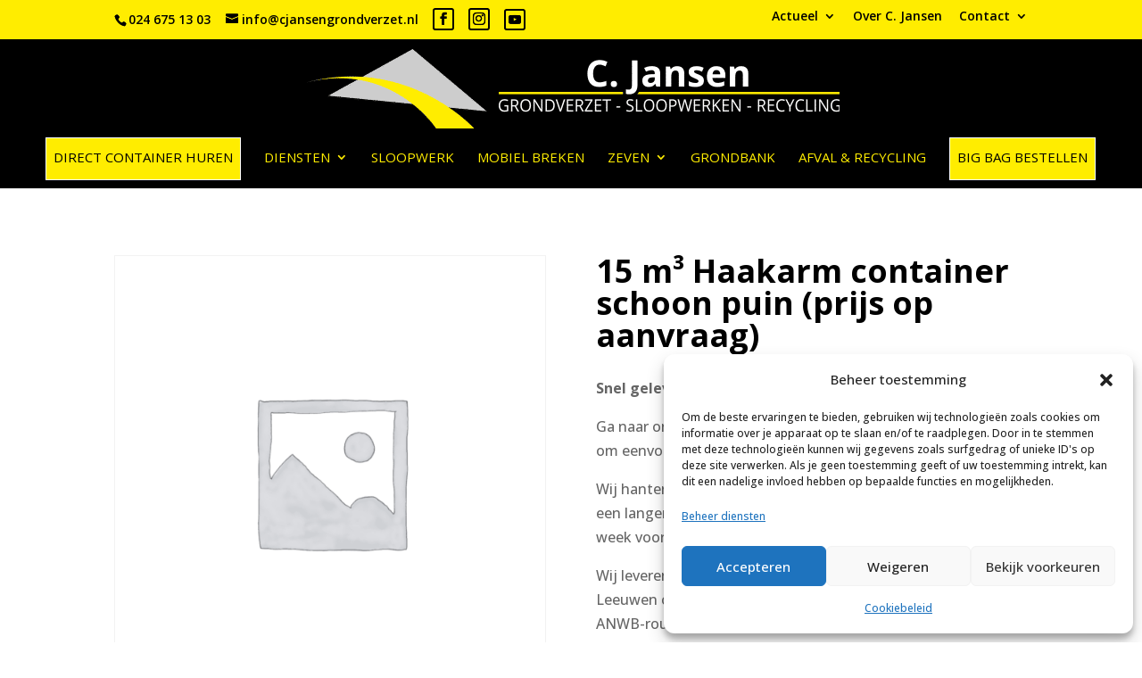

--- FILE ---
content_type: text/html; charset=utf-8
request_url: https://www.google.com/recaptcha/api2/anchor?ar=1&k=6Lf38I0aAAAAAA2ztgQsDMHOXn0Nnk1fnSUtt_D-&co=aHR0cHM6Ly93d3cuY2phbnNlbmdyb25kdmVyemV0Lm5sOjQ0Mw..&hl=en&v=PoyoqOPhxBO7pBk68S4YbpHZ&size=invisible&anchor-ms=20000&execute-ms=30000&cb=pxi52ni5bfnl
body_size: 48674
content:
<!DOCTYPE HTML><html dir="ltr" lang="en"><head><meta http-equiv="Content-Type" content="text/html; charset=UTF-8">
<meta http-equiv="X-UA-Compatible" content="IE=edge">
<title>reCAPTCHA</title>
<style type="text/css">
/* cyrillic-ext */
@font-face {
  font-family: 'Roboto';
  font-style: normal;
  font-weight: 400;
  font-stretch: 100%;
  src: url(//fonts.gstatic.com/s/roboto/v48/KFO7CnqEu92Fr1ME7kSn66aGLdTylUAMa3GUBHMdazTgWw.woff2) format('woff2');
  unicode-range: U+0460-052F, U+1C80-1C8A, U+20B4, U+2DE0-2DFF, U+A640-A69F, U+FE2E-FE2F;
}
/* cyrillic */
@font-face {
  font-family: 'Roboto';
  font-style: normal;
  font-weight: 400;
  font-stretch: 100%;
  src: url(//fonts.gstatic.com/s/roboto/v48/KFO7CnqEu92Fr1ME7kSn66aGLdTylUAMa3iUBHMdazTgWw.woff2) format('woff2');
  unicode-range: U+0301, U+0400-045F, U+0490-0491, U+04B0-04B1, U+2116;
}
/* greek-ext */
@font-face {
  font-family: 'Roboto';
  font-style: normal;
  font-weight: 400;
  font-stretch: 100%;
  src: url(//fonts.gstatic.com/s/roboto/v48/KFO7CnqEu92Fr1ME7kSn66aGLdTylUAMa3CUBHMdazTgWw.woff2) format('woff2');
  unicode-range: U+1F00-1FFF;
}
/* greek */
@font-face {
  font-family: 'Roboto';
  font-style: normal;
  font-weight: 400;
  font-stretch: 100%;
  src: url(//fonts.gstatic.com/s/roboto/v48/KFO7CnqEu92Fr1ME7kSn66aGLdTylUAMa3-UBHMdazTgWw.woff2) format('woff2');
  unicode-range: U+0370-0377, U+037A-037F, U+0384-038A, U+038C, U+038E-03A1, U+03A3-03FF;
}
/* math */
@font-face {
  font-family: 'Roboto';
  font-style: normal;
  font-weight: 400;
  font-stretch: 100%;
  src: url(//fonts.gstatic.com/s/roboto/v48/KFO7CnqEu92Fr1ME7kSn66aGLdTylUAMawCUBHMdazTgWw.woff2) format('woff2');
  unicode-range: U+0302-0303, U+0305, U+0307-0308, U+0310, U+0312, U+0315, U+031A, U+0326-0327, U+032C, U+032F-0330, U+0332-0333, U+0338, U+033A, U+0346, U+034D, U+0391-03A1, U+03A3-03A9, U+03B1-03C9, U+03D1, U+03D5-03D6, U+03F0-03F1, U+03F4-03F5, U+2016-2017, U+2034-2038, U+203C, U+2040, U+2043, U+2047, U+2050, U+2057, U+205F, U+2070-2071, U+2074-208E, U+2090-209C, U+20D0-20DC, U+20E1, U+20E5-20EF, U+2100-2112, U+2114-2115, U+2117-2121, U+2123-214F, U+2190, U+2192, U+2194-21AE, U+21B0-21E5, U+21F1-21F2, U+21F4-2211, U+2213-2214, U+2216-22FF, U+2308-230B, U+2310, U+2319, U+231C-2321, U+2336-237A, U+237C, U+2395, U+239B-23B7, U+23D0, U+23DC-23E1, U+2474-2475, U+25AF, U+25B3, U+25B7, U+25BD, U+25C1, U+25CA, U+25CC, U+25FB, U+266D-266F, U+27C0-27FF, U+2900-2AFF, U+2B0E-2B11, U+2B30-2B4C, U+2BFE, U+3030, U+FF5B, U+FF5D, U+1D400-1D7FF, U+1EE00-1EEFF;
}
/* symbols */
@font-face {
  font-family: 'Roboto';
  font-style: normal;
  font-weight: 400;
  font-stretch: 100%;
  src: url(//fonts.gstatic.com/s/roboto/v48/KFO7CnqEu92Fr1ME7kSn66aGLdTylUAMaxKUBHMdazTgWw.woff2) format('woff2');
  unicode-range: U+0001-000C, U+000E-001F, U+007F-009F, U+20DD-20E0, U+20E2-20E4, U+2150-218F, U+2190, U+2192, U+2194-2199, U+21AF, U+21E6-21F0, U+21F3, U+2218-2219, U+2299, U+22C4-22C6, U+2300-243F, U+2440-244A, U+2460-24FF, U+25A0-27BF, U+2800-28FF, U+2921-2922, U+2981, U+29BF, U+29EB, U+2B00-2BFF, U+4DC0-4DFF, U+FFF9-FFFB, U+10140-1018E, U+10190-1019C, U+101A0, U+101D0-101FD, U+102E0-102FB, U+10E60-10E7E, U+1D2C0-1D2D3, U+1D2E0-1D37F, U+1F000-1F0FF, U+1F100-1F1AD, U+1F1E6-1F1FF, U+1F30D-1F30F, U+1F315, U+1F31C, U+1F31E, U+1F320-1F32C, U+1F336, U+1F378, U+1F37D, U+1F382, U+1F393-1F39F, U+1F3A7-1F3A8, U+1F3AC-1F3AF, U+1F3C2, U+1F3C4-1F3C6, U+1F3CA-1F3CE, U+1F3D4-1F3E0, U+1F3ED, U+1F3F1-1F3F3, U+1F3F5-1F3F7, U+1F408, U+1F415, U+1F41F, U+1F426, U+1F43F, U+1F441-1F442, U+1F444, U+1F446-1F449, U+1F44C-1F44E, U+1F453, U+1F46A, U+1F47D, U+1F4A3, U+1F4B0, U+1F4B3, U+1F4B9, U+1F4BB, U+1F4BF, U+1F4C8-1F4CB, U+1F4D6, U+1F4DA, U+1F4DF, U+1F4E3-1F4E6, U+1F4EA-1F4ED, U+1F4F7, U+1F4F9-1F4FB, U+1F4FD-1F4FE, U+1F503, U+1F507-1F50B, U+1F50D, U+1F512-1F513, U+1F53E-1F54A, U+1F54F-1F5FA, U+1F610, U+1F650-1F67F, U+1F687, U+1F68D, U+1F691, U+1F694, U+1F698, U+1F6AD, U+1F6B2, U+1F6B9-1F6BA, U+1F6BC, U+1F6C6-1F6CF, U+1F6D3-1F6D7, U+1F6E0-1F6EA, U+1F6F0-1F6F3, U+1F6F7-1F6FC, U+1F700-1F7FF, U+1F800-1F80B, U+1F810-1F847, U+1F850-1F859, U+1F860-1F887, U+1F890-1F8AD, U+1F8B0-1F8BB, U+1F8C0-1F8C1, U+1F900-1F90B, U+1F93B, U+1F946, U+1F984, U+1F996, U+1F9E9, U+1FA00-1FA6F, U+1FA70-1FA7C, U+1FA80-1FA89, U+1FA8F-1FAC6, U+1FACE-1FADC, U+1FADF-1FAE9, U+1FAF0-1FAF8, U+1FB00-1FBFF;
}
/* vietnamese */
@font-face {
  font-family: 'Roboto';
  font-style: normal;
  font-weight: 400;
  font-stretch: 100%;
  src: url(//fonts.gstatic.com/s/roboto/v48/KFO7CnqEu92Fr1ME7kSn66aGLdTylUAMa3OUBHMdazTgWw.woff2) format('woff2');
  unicode-range: U+0102-0103, U+0110-0111, U+0128-0129, U+0168-0169, U+01A0-01A1, U+01AF-01B0, U+0300-0301, U+0303-0304, U+0308-0309, U+0323, U+0329, U+1EA0-1EF9, U+20AB;
}
/* latin-ext */
@font-face {
  font-family: 'Roboto';
  font-style: normal;
  font-weight: 400;
  font-stretch: 100%;
  src: url(//fonts.gstatic.com/s/roboto/v48/KFO7CnqEu92Fr1ME7kSn66aGLdTylUAMa3KUBHMdazTgWw.woff2) format('woff2');
  unicode-range: U+0100-02BA, U+02BD-02C5, U+02C7-02CC, U+02CE-02D7, U+02DD-02FF, U+0304, U+0308, U+0329, U+1D00-1DBF, U+1E00-1E9F, U+1EF2-1EFF, U+2020, U+20A0-20AB, U+20AD-20C0, U+2113, U+2C60-2C7F, U+A720-A7FF;
}
/* latin */
@font-face {
  font-family: 'Roboto';
  font-style: normal;
  font-weight: 400;
  font-stretch: 100%;
  src: url(//fonts.gstatic.com/s/roboto/v48/KFO7CnqEu92Fr1ME7kSn66aGLdTylUAMa3yUBHMdazQ.woff2) format('woff2');
  unicode-range: U+0000-00FF, U+0131, U+0152-0153, U+02BB-02BC, U+02C6, U+02DA, U+02DC, U+0304, U+0308, U+0329, U+2000-206F, U+20AC, U+2122, U+2191, U+2193, U+2212, U+2215, U+FEFF, U+FFFD;
}
/* cyrillic-ext */
@font-face {
  font-family: 'Roboto';
  font-style: normal;
  font-weight: 500;
  font-stretch: 100%;
  src: url(//fonts.gstatic.com/s/roboto/v48/KFO7CnqEu92Fr1ME7kSn66aGLdTylUAMa3GUBHMdazTgWw.woff2) format('woff2');
  unicode-range: U+0460-052F, U+1C80-1C8A, U+20B4, U+2DE0-2DFF, U+A640-A69F, U+FE2E-FE2F;
}
/* cyrillic */
@font-face {
  font-family: 'Roboto';
  font-style: normal;
  font-weight: 500;
  font-stretch: 100%;
  src: url(//fonts.gstatic.com/s/roboto/v48/KFO7CnqEu92Fr1ME7kSn66aGLdTylUAMa3iUBHMdazTgWw.woff2) format('woff2');
  unicode-range: U+0301, U+0400-045F, U+0490-0491, U+04B0-04B1, U+2116;
}
/* greek-ext */
@font-face {
  font-family: 'Roboto';
  font-style: normal;
  font-weight: 500;
  font-stretch: 100%;
  src: url(//fonts.gstatic.com/s/roboto/v48/KFO7CnqEu92Fr1ME7kSn66aGLdTylUAMa3CUBHMdazTgWw.woff2) format('woff2');
  unicode-range: U+1F00-1FFF;
}
/* greek */
@font-face {
  font-family: 'Roboto';
  font-style: normal;
  font-weight: 500;
  font-stretch: 100%;
  src: url(//fonts.gstatic.com/s/roboto/v48/KFO7CnqEu92Fr1ME7kSn66aGLdTylUAMa3-UBHMdazTgWw.woff2) format('woff2');
  unicode-range: U+0370-0377, U+037A-037F, U+0384-038A, U+038C, U+038E-03A1, U+03A3-03FF;
}
/* math */
@font-face {
  font-family: 'Roboto';
  font-style: normal;
  font-weight: 500;
  font-stretch: 100%;
  src: url(//fonts.gstatic.com/s/roboto/v48/KFO7CnqEu92Fr1ME7kSn66aGLdTylUAMawCUBHMdazTgWw.woff2) format('woff2');
  unicode-range: U+0302-0303, U+0305, U+0307-0308, U+0310, U+0312, U+0315, U+031A, U+0326-0327, U+032C, U+032F-0330, U+0332-0333, U+0338, U+033A, U+0346, U+034D, U+0391-03A1, U+03A3-03A9, U+03B1-03C9, U+03D1, U+03D5-03D6, U+03F0-03F1, U+03F4-03F5, U+2016-2017, U+2034-2038, U+203C, U+2040, U+2043, U+2047, U+2050, U+2057, U+205F, U+2070-2071, U+2074-208E, U+2090-209C, U+20D0-20DC, U+20E1, U+20E5-20EF, U+2100-2112, U+2114-2115, U+2117-2121, U+2123-214F, U+2190, U+2192, U+2194-21AE, U+21B0-21E5, U+21F1-21F2, U+21F4-2211, U+2213-2214, U+2216-22FF, U+2308-230B, U+2310, U+2319, U+231C-2321, U+2336-237A, U+237C, U+2395, U+239B-23B7, U+23D0, U+23DC-23E1, U+2474-2475, U+25AF, U+25B3, U+25B7, U+25BD, U+25C1, U+25CA, U+25CC, U+25FB, U+266D-266F, U+27C0-27FF, U+2900-2AFF, U+2B0E-2B11, U+2B30-2B4C, U+2BFE, U+3030, U+FF5B, U+FF5D, U+1D400-1D7FF, U+1EE00-1EEFF;
}
/* symbols */
@font-face {
  font-family: 'Roboto';
  font-style: normal;
  font-weight: 500;
  font-stretch: 100%;
  src: url(//fonts.gstatic.com/s/roboto/v48/KFO7CnqEu92Fr1ME7kSn66aGLdTylUAMaxKUBHMdazTgWw.woff2) format('woff2');
  unicode-range: U+0001-000C, U+000E-001F, U+007F-009F, U+20DD-20E0, U+20E2-20E4, U+2150-218F, U+2190, U+2192, U+2194-2199, U+21AF, U+21E6-21F0, U+21F3, U+2218-2219, U+2299, U+22C4-22C6, U+2300-243F, U+2440-244A, U+2460-24FF, U+25A0-27BF, U+2800-28FF, U+2921-2922, U+2981, U+29BF, U+29EB, U+2B00-2BFF, U+4DC0-4DFF, U+FFF9-FFFB, U+10140-1018E, U+10190-1019C, U+101A0, U+101D0-101FD, U+102E0-102FB, U+10E60-10E7E, U+1D2C0-1D2D3, U+1D2E0-1D37F, U+1F000-1F0FF, U+1F100-1F1AD, U+1F1E6-1F1FF, U+1F30D-1F30F, U+1F315, U+1F31C, U+1F31E, U+1F320-1F32C, U+1F336, U+1F378, U+1F37D, U+1F382, U+1F393-1F39F, U+1F3A7-1F3A8, U+1F3AC-1F3AF, U+1F3C2, U+1F3C4-1F3C6, U+1F3CA-1F3CE, U+1F3D4-1F3E0, U+1F3ED, U+1F3F1-1F3F3, U+1F3F5-1F3F7, U+1F408, U+1F415, U+1F41F, U+1F426, U+1F43F, U+1F441-1F442, U+1F444, U+1F446-1F449, U+1F44C-1F44E, U+1F453, U+1F46A, U+1F47D, U+1F4A3, U+1F4B0, U+1F4B3, U+1F4B9, U+1F4BB, U+1F4BF, U+1F4C8-1F4CB, U+1F4D6, U+1F4DA, U+1F4DF, U+1F4E3-1F4E6, U+1F4EA-1F4ED, U+1F4F7, U+1F4F9-1F4FB, U+1F4FD-1F4FE, U+1F503, U+1F507-1F50B, U+1F50D, U+1F512-1F513, U+1F53E-1F54A, U+1F54F-1F5FA, U+1F610, U+1F650-1F67F, U+1F687, U+1F68D, U+1F691, U+1F694, U+1F698, U+1F6AD, U+1F6B2, U+1F6B9-1F6BA, U+1F6BC, U+1F6C6-1F6CF, U+1F6D3-1F6D7, U+1F6E0-1F6EA, U+1F6F0-1F6F3, U+1F6F7-1F6FC, U+1F700-1F7FF, U+1F800-1F80B, U+1F810-1F847, U+1F850-1F859, U+1F860-1F887, U+1F890-1F8AD, U+1F8B0-1F8BB, U+1F8C0-1F8C1, U+1F900-1F90B, U+1F93B, U+1F946, U+1F984, U+1F996, U+1F9E9, U+1FA00-1FA6F, U+1FA70-1FA7C, U+1FA80-1FA89, U+1FA8F-1FAC6, U+1FACE-1FADC, U+1FADF-1FAE9, U+1FAF0-1FAF8, U+1FB00-1FBFF;
}
/* vietnamese */
@font-face {
  font-family: 'Roboto';
  font-style: normal;
  font-weight: 500;
  font-stretch: 100%;
  src: url(//fonts.gstatic.com/s/roboto/v48/KFO7CnqEu92Fr1ME7kSn66aGLdTylUAMa3OUBHMdazTgWw.woff2) format('woff2');
  unicode-range: U+0102-0103, U+0110-0111, U+0128-0129, U+0168-0169, U+01A0-01A1, U+01AF-01B0, U+0300-0301, U+0303-0304, U+0308-0309, U+0323, U+0329, U+1EA0-1EF9, U+20AB;
}
/* latin-ext */
@font-face {
  font-family: 'Roboto';
  font-style: normal;
  font-weight: 500;
  font-stretch: 100%;
  src: url(//fonts.gstatic.com/s/roboto/v48/KFO7CnqEu92Fr1ME7kSn66aGLdTylUAMa3KUBHMdazTgWw.woff2) format('woff2');
  unicode-range: U+0100-02BA, U+02BD-02C5, U+02C7-02CC, U+02CE-02D7, U+02DD-02FF, U+0304, U+0308, U+0329, U+1D00-1DBF, U+1E00-1E9F, U+1EF2-1EFF, U+2020, U+20A0-20AB, U+20AD-20C0, U+2113, U+2C60-2C7F, U+A720-A7FF;
}
/* latin */
@font-face {
  font-family: 'Roboto';
  font-style: normal;
  font-weight: 500;
  font-stretch: 100%;
  src: url(//fonts.gstatic.com/s/roboto/v48/KFO7CnqEu92Fr1ME7kSn66aGLdTylUAMa3yUBHMdazQ.woff2) format('woff2');
  unicode-range: U+0000-00FF, U+0131, U+0152-0153, U+02BB-02BC, U+02C6, U+02DA, U+02DC, U+0304, U+0308, U+0329, U+2000-206F, U+20AC, U+2122, U+2191, U+2193, U+2212, U+2215, U+FEFF, U+FFFD;
}
/* cyrillic-ext */
@font-face {
  font-family: 'Roboto';
  font-style: normal;
  font-weight: 900;
  font-stretch: 100%;
  src: url(//fonts.gstatic.com/s/roboto/v48/KFO7CnqEu92Fr1ME7kSn66aGLdTylUAMa3GUBHMdazTgWw.woff2) format('woff2');
  unicode-range: U+0460-052F, U+1C80-1C8A, U+20B4, U+2DE0-2DFF, U+A640-A69F, U+FE2E-FE2F;
}
/* cyrillic */
@font-face {
  font-family: 'Roboto';
  font-style: normal;
  font-weight: 900;
  font-stretch: 100%;
  src: url(//fonts.gstatic.com/s/roboto/v48/KFO7CnqEu92Fr1ME7kSn66aGLdTylUAMa3iUBHMdazTgWw.woff2) format('woff2');
  unicode-range: U+0301, U+0400-045F, U+0490-0491, U+04B0-04B1, U+2116;
}
/* greek-ext */
@font-face {
  font-family: 'Roboto';
  font-style: normal;
  font-weight: 900;
  font-stretch: 100%;
  src: url(//fonts.gstatic.com/s/roboto/v48/KFO7CnqEu92Fr1ME7kSn66aGLdTylUAMa3CUBHMdazTgWw.woff2) format('woff2');
  unicode-range: U+1F00-1FFF;
}
/* greek */
@font-face {
  font-family: 'Roboto';
  font-style: normal;
  font-weight: 900;
  font-stretch: 100%;
  src: url(//fonts.gstatic.com/s/roboto/v48/KFO7CnqEu92Fr1ME7kSn66aGLdTylUAMa3-UBHMdazTgWw.woff2) format('woff2');
  unicode-range: U+0370-0377, U+037A-037F, U+0384-038A, U+038C, U+038E-03A1, U+03A3-03FF;
}
/* math */
@font-face {
  font-family: 'Roboto';
  font-style: normal;
  font-weight: 900;
  font-stretch: 100%;
  src: url(//fonts.gstatic.com/s/roboto/v48/KFO7CnqEu92Fr1ME7kSn66aGLdTylUAMawCUBHMdazTgWw.woff2) format('woff2');
  unicode-range: U+0302-0303, U+0305, U+0307-0308, U+0310, U+0312, U+0315, U+031A, U+0326-0327, U+032C, U+032F-0330, U+0332-0333, U+0338, U+033A, U+0346, U+034D, U+0391-03A1, U+03A3-03A9, U+03B1-03C9, U+03D1, U+03D5-03D6, U+03F0-03F1, U+03F4-03F5, U+2016-2017, U+2034-2038, U+203C, U+2040, U+2043, U+2047, U+2050, U+2057, U+205F, U+2070-2071, U+2074-208E, U+2090-209C, U+20D0-20DC, U+20E1, U+20E5-20EF, U+2100-2112, U+2114-2115, U+2117-2121, U+2123-214F, U+2190, U+2192, U+2194-21AE, U+21B0-21E5, U+21F1-21F2, U+21F4-2211, U+2213-2214, U+2216-22FF, U+2308-230B, U+2310, U+2319, U+231C-2321, U+2336-237A, U+237C, U+2395, U+239B-23B7, U+23D0, U+23DC-23E1, U+2474-2475, U+25AF, U+25B3, U+25B7, U+25BD, U+25C1, U+25CA, U+25CC, U+25FB, U+266D-266F, U+27C0-27FF, U+2900-2AFF, U+2B0E-2B11, U+2B30-2B4C, U+2BFE, U+3030, U+FF5B, U+FF5D, U+1D400-1D7FF, U+1EE00-1EEFF;
}
/* symbols */
@font-face {
  font-family: 'Roboto';
  font-style: normal;
  font-weight: 900;
  font-stretch: 100%;
  src: url(//fonts.gstatic.com/s/roboto/v48/KFO7CnqEu92Fr1ME7kSn66aGLdTylUAMaxKUBHMdazTgWw.woff2) format('woff2');
  unicode-range: U+0001-000C, U+000E-001F, U+007F-009F, U+20DD-20E0, U+20E2-20E4, U+2150-218F, U+2190, U+2192, U+2194-2199, U+21AF, U+21E6-21F0, U+21F3, U+2218-2219, U+2299, U+22C4-22C6, U+2300-243F, U+2440-244A, U+2460-24FF, U+25A0-27BF, U+2800-28FF, U+2921-2922, U+2981, U+29BF, U+29EB, U+2B00-2BFF, U+4DC0-4DFF, U+FFF9-FFFB, U+10140-1018E, U+10190-1019C, U+101A0, U+101D0-101FD, U+102E0-102FB, U+10E60-10E7E, U+1D2C0-1D2D3, U+1D2E0-1D37F, U+1F000-1F0FF, U+1F100-1F1AD, U+1F1E6-1F1FF, U+1F30D-1F30F, U+1F315, U+1F31C, U+1F31E, U+1F320-1F32C, U+1F336, U+1F378, U+1F37D, U+1F382, U+1F393-1F39F, U+1F3A7-1F3A8, U+1F3AC-1F3AF, U+1F3C2, U+1F3C4-1F3C6, U+1F3CA-1F3CE, U+1F3D4-1F3E0, U+1F3ED, U+1F3F1-1F3F3, U+1F3F5-1F3F7, U+1F408, U+1F415, U+1F41F, U+1F426, U+1F43F, U+1F441-1F442, U+1F444, U+1F446-1F449, U+1F44C-1F44E, U+1F453, U+1F46A, U+1F47D, U+1F4A3, U+1F4B0, U+1F4B3, U+1F4B9, U+1F4BB, U+1F4BF, U+1F4C8-1F4CB, U+1F4D6, U+1F4DA, U+1F4DF, U+1F4E3-1F4E6, U+1F4EA-1F4ED, U+1F4F7, U+1F4F9-1F4FB, U+1F4FD-1F4FE, U+1F503, U+1F507-1F50B, U+1F50D, U+1F512-1F513, U+1F53E-1F54A, U+1F54F-1F5FA, U+1F610, U+1F650-1F67F, U+1F687, U+1F68D, U+1F691, U+1F694, U+1F698, U+1F6AD, U+1F6B2, U+1F6B9-1F6BA, U+1F6BC, U+1F6C6-1F6CF, U+1F6D3-1F6D7, U+1F6E0-1F6EA, U+1F6F0-1F6F3, U+1F6F7-1F6FC, U+1F700-1F7FF, U+1F800-1F80B, U+1F810-1F847, U+1F850-1F859, U+1F860-1F887, U+1F890-1F8AD, U+1F8B0-1F8BB, U+1F8C0-1F8C1, U+1F900-1F90B, U+1F93B, U+1F946, U+1F984, U+1F996, U+1F9E9, U+1FA00-1FA6F, U+1FA70-1FA7C, U+1FA80-1FA89, U+1FA8F-1FAC6, U+1FACE-1FADC, U+1FADF-1FAE9, U+1FAF0-1FAF8, U+1FB00-1FBFF;
}
/* vietnamese */
@font-face {
  font-family: 'Roboto';
  font-style: normal;
  font-weight: 900;
  font-stretch: 100%;
  src: url(//fonts.gstatic.com/s/roboto/v48/KFO7CnqEu92Fr1ME7kSn66aGLdTylUAMa3OUBHMdazTgWw.woff2) format('woff2');
  unicode-range: U+0102-0103, U+0110-0111, U+0128-0129, U+0168-0169, U+01A0-01A1, U+01AF-01B0, U+0300-0301, U+0303-0304, U+0308-0309, U+0323, U+0329, U+1EA0-1EF9, U+20AB;
}
/* latin-ext */
@font-face {
  font-family: 'Roboto';
  font-style: normal;
  font-weight: 900;
  font-stretch: 100%;
  src: url(//fonts.gstatic.com/s/roboto/v48/KFO7CnqEu92Fr1ME7kSn66aGLdTylUAMa3KUBHMdazTgWw.woff2) format('woff2');
  unicode-range: U+0100-02BA, U+02BD-02C5, U+02C7-02CC, U+02CE-02D7, U+02DD-02FF, U+0304, U+0308, U+0329, U+1D00-1DBF, U+1E00-1E9F, U+1EF2-1EFF, U+2020, U+20A0-20AB, U+20AD-20C0, U+2113, U+2C60-2C7F, U+A720-A7FF;
}
/* latin */
@font-face {
  font-family: 'Roboto';
  font-style: normal;
  font-weight: 900;
  font-stretch: 100%;
  src: url(//fonts.gstatic.com/s/roboto/v48/KFO7CnqEu92Fr1ME7kSn66aGLdTylUAMa3yUBHMdazQ.woff2) format('woff2');
  unicode-range: U+0000-00FF, U+0131, U+0152-0153, U+02BB-02BC, U+02C6, U+02DA, U+02DC, U+0304, U+0308, U+0329, U+2000-206F, U+20AC, U+2122, U+2191, U+2193, U+2212, U+2215, U+FEFF, U+FFFD;
}

</style>
<link rel="stylesheet" type="text/css" href="https://www.gstatic.com/recaptcha/releases/PoyoqOPhxBO7pBk68S4YbpHZ/styles__ltr.css">
<script nonce="24ttwF2p7q6nTRJtUokXWA" type="text/javascript">window['__recaptcha_api'] = 'https://www.google.com/recaptcha/api2/';</script>
<script type="text/javascript" src="https://www.gstatic.com/recaptcha/releases/PoyoqOPhxBO7pBk68S4YbpHZ/recaptcha__en.js" nonce="24ttwF2p7q6nTRJtUokXWA">
      
    </script></head>
<body><div id="rc-anchor-alert" class="rc-anchor-alert"></div>
<input type="hidden" id="recaptcha-token" value="[base64]">
<script type="text/javascript" nonce="24ttwF2p7q6nTRJtUokXWA">
      recaptcha.anchor.Main.init("[\x22ainput\x22,[\x22bgdata\x22,\x22\x22,\[base64]/[base64]/[base64]/KE4oMTI0LHYsdi5HKSxMWihsLHYpKTpOKDEyNCx2LGwpLFYpLHYpLFQpKSxGKDE3MSx2KX0scjc9ZnVuY3Rpb24obCl7cmV0dXJuIGx9LEM9ZnVuY3Rpb24obCxWLHYpe04odixsLFYpLFZbYWtdPTI3OTZ9LG49ZnVuY3Rpb24obCxWKXtWLlg9KChWLlg/[base64]/[base64]/[base64]/[base64]/[base64]/[base64]/[base64]/[base64]/[base64]/[base64]/[base64]\\u003d\x22,\[base64]\x22,\x22w4c9wpYqw6Rnw7IIwrDDssOFw7vCosOcFsKrw7dPw5fCthEQb8OzJMK1w6LDpMKbwq3DgsKFVcKjw67CrxZcwqNvwqRTZh/DuFzDhBVTaC0Gw6xfJ8O3OMK8w6lGL8KPL8ObXj4Nw77Ck8Kvw4fDgHDDmA/[base64]/DmCfDo3kpw6bDjMK6w4/DhMKRw77CuSAyw5UvaMK/[base64]/DtERHw5hpwrfCqmNkwrvCskTDusK3w45Hw43DusOWwr0ScMOiK8OlwoDDncKZwrVlbFQqw5h9w4/CtirCrRQVTQoaKnzCisKZS8K1wpd/[base64]/Dv8OuwqzCjsOfwrTCl8KcwpTDrSYswqzCk33Ct8KSwpcWSTXDgMOKwpDCpcK7wrJOwrPDtRwiQHjDiC7Cnk4uT27DvCoywqfCuwI1DcO7D0NLZsKPwrfDssOew6LDiVEvT8KFG8KoM8Omw50xIcK7AMKnwqrDn0TCt8OcwrVywofCpTMNFnTCusOrwpl0K10/w5Rdw4k7QsKxw6DCgWotw4YGPjLDnsK+w7xDw43DgsKXZsKhWyZMLjtwc8Ouwp/Ch8KUUQBsw5Elw47DoMOdw6szw7jDlhx5w6TCnwDCrnTCn8KjwqEgwpHCucOfwpouw77Du8Kcw57DiMOyYMObCkDDn2IRwo/Co8KOwoFawrbDrcO0w7wmTTHDrcOKw6UGwp9IwrzChFxiw48iwrzDr1t9woJSG2TCm8OOw5YSGW8lwpXCpsOCC14KOsKvw64Zw7FcahZ1QMO3woU/InhiSxkbwr5DbsO6w455wrMRw6XCmcKow45FDMK/UWjDgsOPw5XCvMKmw7J+IcOpdcOAw4LCsjFXL8K2wq3DrsK7wrgqwrTDtxlJYMK/dWQOFsKcw5ocQ8Kxc8OcKHHCl0p+GMKYWhvDqsKqFXLCk8KHw6XDusKhPMOlwqXClmnCm8OSw57DogTDrmPCpsKLFcOIw7EJfSNiwpQ+JjMhw7/[base64]/DlMKKLynCvi0IdsOCS8OkN8OTw6ZgWBbCpcOxwqfDg8Ouwr3DiMK/w6MDS8KRwrvDkcOtJTrCu8KIecOCw6xnwoDCisKNwqpJDMO/W8KswrsPwrTCusKhZWLDpMKuw7fDo39FwrBCccOrwqIyRGnDmsOJRWRKwpfCh34xw6nDo2jCtErDkz7CiXpWw6XCv8OfwqLDq8O0w7gMB8OrO8OIbcKuSH/CpsKWdHlrwqzChlQ4wrxAAwUtY1Qsw7rDk8OkwqfDtMKowrZtw5UOPywxwp1GRBzClcOMw7DDqcKewr3DkCrDqwUKw5zCuMOMLcKQYUrDnRDDhAvCh8KlQ0QtdnHCjHHCtsKtw4pnRntUw4LCmmcqclXDsmTDgzNUTjzChMO5c8OHak1CwqZkSsKvw50LQVlqR8Ouw5/CnMKTDAJhw6TDo8KMElERZ8K/[base64]/Cgy90IcKOacObGDPDi3fClcKfwoHDjcK1wpTDlsOOO1xpwpxCZxxFRcOhVwbClcOXRMKGdMKpw4bCpFTDvw4cwrJaw7ofwqrDt3kfCMOqwq7CkF1Zw5tXEsKawprCvcOiw4ZLFMKWGyRpwoPDicKKQsK/XsKvF8KMwr8Zw47DlUQmw74yLEopw6/Dn8KtwpzCvkJjccKew47DhcK7RsOhQMOIfxRmw7oPw7rCjMKhw5TCtMOoLMOqwrcZwqISZ8Omwp3Dm31YP8OFGsOnwrtYJ07Dg2vDn1/[base64]/[base64]/Ds8Olwp3ClTLDh8Kqw5JvL8KoPsKcYcK+TGPDgsOJTxESKAgBwpNCwrfDn8OMwrIfw4PDjkYkw7LCj8OowobDj8O8w6DCp8K1I8KgGsK2VU8ASsKbH8OCFsK+w5l/[base64]/DiHzDvsKMw6XDg8KPY8OQPCHCjsK5wpzDshLCgMOWHR/Do8KmWHdlw7QYw7fClGbDkW/[base64]/Dk8KjT8KDAsKewrPDthrCkiAwekA/w7PDtMOHDlHCvMKiMR/[base64]/CkysVw7TDnn4Dw711fsKpCcKgEFwWwpZ2ZMO/w6nCn8KJDsOXIsKLwq5pb2rDkMK8OcKHQsKEJXIwwqRfw6gBYsO7wpnDqMOGwrp9NMKzQBgnw40xw6XChC3DssKww5EMwpnCt8KbNcOsXMKxVS0KwqhGLS3DjMKnKWB0w5LCo8KgV8OqLDLCqCrCoyA5QMKbVsKjbcOQEMOJfsKfPsO6w7TCgQLDi1HDmcKUP1/[base64]/w7Y9JsKafcO+w5dLD8KSwrLCiMOrWi/Dq0LDu0JvwqMoZA97LBrDriLCgcOdLRpnwpU8wpJrw7XDi8Kgw7FZW8K1w7Qsw6cAwonDo0zDoyjDosOrw6DDj3DDncOPw5TCvnDCq8OHb8OlORzCvGnClknDsMOkEnZ9wojDqcOMw6BtVi18w5DDvT3DmcOaYhjCqcKFw53CmsKLw6jCmcO+wr4FwobCk0TCnBDCkl/DqcKmbz/DpMKYLMKsYMO/H1dEw5DCuVrDmwEhw7jCkMOewrFVMsKECy9sHsKQw5Y2wrXCusONHcKFWTh/wpnDmUjDnHlnIhnDgsOmwpFyw61zwrHCnVXCqMOUZsOAwo4GM8O1IMKbw77Dt00WOsOBZ1/CqkvDjRIoEsOww4zCr3l3ecODwqpWM8KBSTTCnsKoBMKFdsO6Gx7CqMOUL8OCPm5TV2vDmsONHMKZwoorDmh1w647c8KPw5rDhsOJHcKowq54SV/[base64]/Ctm/CoMKiDC/CpFvDucOxBVvCrsKeaRjCgsOKXFwEw7fClGPCu8O6RsKGZzPCosKNw4fDksKxwofDnHhDbF5yTcK1Gn1QwqdvUsOawpN9C11/w4nChQUTYxxTw7zDnMObSMO/w41iw5luw7kVwqPDgzRJOToRBi9oREfCocOtSQ9cPk7DgF3DjAbChMOYYH9gFxMvZcKZw5zDsmJVZRYIw5XDpMOmGcO2w7wpZ8OkInpNFkvCvsKGJy3ClxdeSMOiw5fCq8KrDMKqCcOKIyHDp8OBwpXDtC/Dr3hBd8Kmw6HDmcOTw6MXwpk4wobCpUvDrmsuJsO6w5rClcOXA0lmLcKTwrtVwqLCqgjCg8KrHhoKwpA3w6p5c8KbERs8UcK5W8Olw4XDhhU1woMHwobCnl9Ew58Dw6LDv8KrWMKCw7fDpAdJw4dkHzgGw5HDh8K+wrzDjMK/fQvDhmXCu8OcfyIlb0zDo8Kif8OeVSw3IRQVSk7DpMOyRWQxVQkrw6LDjn/DpMOQwoQbw7nCgnolwpU+wpJ1U1bCssOJNcOYwpnDgMKMecOoe8O6EDY7DC1pUwFfwqvDpVjCr3cFACPDgsO7IU/Du8KoYknCslwRSMKxEivDscKIwqrDkVkQe8OLdsOjwp41wrrCr8OYUw4+wqTCmMO2woAFUQ7Cm8KAw49lw6DCoMOLfcOlDjxawovDpsO3w6NYw4XClE3Duk8RecKtw7cPPmF5B8OJWMKNwrrDkMObwr7DvcKJw5dGw5/ChcOeB8KHLMOlbgDCiMOJwrhewpUxwp4BbRPCvRHChAR1M8OgTm7Dm8KCNcOEcC3CtsKeB8O/HAfDqMKmX13CrxHDq8K/G8KUO2zDgsKERn1NUUxjesOmHysYw4ZhQcKrw4Z8w5HCulADwq7CrMKgwoTDs8KWO8OcczgWIQ0NWRfDvMOHGUZLAMKZeljCosK8w6/DpnY9w6/Cj8OoZBMDw6I4EMOPJsKhR27CgMK8w7BoSHrDicOQNcOgw5MlwonDhRbCvi3DszBWw7M/wpnDi8K2wrAJM1HDtMOhwozDtDBow7nDgsKvWMObw5DDtBrCkcOEw4/CnsOmwoDDr8KFw6jDj1vDv8OiwrxfZj4Qwp3CucOIw7fDriwgKgrCpXphdcKwNsKgw7TDmsKswopFwooRFMOCJXDCsR/DmwPCp8KBFcK1w6dfKcK6SsOwwrbDrMOBFMOqGMKbw6bCshkFHsOlMG/CpnnCrErDm2V3w7YtDgnCosKSwp7CvsKWHMOWW8Knb8OXPcKjOEIEw4BHXhE8wp7CvsKSJX/Dl8O5AMO7woF1wqMNZsO/wo7DjsKBfsOHBijDvsKFIzQQeV3Dvwwyw54YwrfDscKhYMKNNMKywp1PwpkaCkx9HiPDicOYwrDDocKNQnBFJcOzMjcWwoNWHGouEcOuH8OSZA/DtRvCoCo7wrvCgljClgnCozBew79/VwMZCcOncsKvDDJcJhxeHcOFwpnDlzLDhsKTw4DDjC/CjMK6wohtJHjCp8KaJ8KlbnMrw5d7wpDChcKFwovCjMOqw71RD8O3w5p5M8OAH0B/VkDDtGzCtBrCtMKgwo7CrsOiwr/CoQEaEMKtRhXCssKuwpZfAkXDhXHDllvDtsK0wonCtMOzw6hoDUfCtBPCpkJkB8O9wqHDrzLCh2bCtENdHMOywq8pKCNVHMK3woIZw73CoMOSw7hRwrnDkHo+wovCiinCkMKtwpt9ZUvCgyzDhHjCoB/[base64]/WEvCkEDDlH48wq8gTTVUwrc6esOoJ3rCtlPDl8Omw6x4wqY4w6XCvSnDj8KqwqdDwqJWwrJjwqwuWgjCt8KNwqQxJcKRT8K/[base64]/JkHDg3VPwp3DgcKPUMOiwqvCtcOww6nDjB0Tw7PCkj4JwqNbwqhRwozCgsObN0LDhQ5kBQ0laH1lLcOEwrMBDsOswrBOwrXDusKPMMO/wplREy8gw6ZhYkpFw6wZaMOSCQNuw6bDqcOlw6gCcMK7OMOlw7vDkMOewppVwrLClcK8CcKNwrTDgWHCnjMzOMOBLkfDp3vCm0gnQG/[base64]/DoGzDn8KvLGfClMOjFgLDqMKaWxM8wppBw7kNwpnClnDDvMO+w44pe8OJCMKMYcK6asOIb8OsTcKQEMKDwosbwr02woFDwoNaW8OKTnjCvsONeiJgW0EgG8KTaMKEGsKJwr9TQHDCmG/CqXvDs8Olw4ZnayrDo8K+wr/CvMORw4jCtMOTw7cjb8KTJTIbwpbCiMKxRArCsnpwasK3emTDm8KTwpRHMMK/wq9Nw5rDm8ORPQgyw5rCkcKBP0gZw7bDiAjDoE/DtsKZJMKzMyU9woXDvzzDjGbDsmJow5wOL8OEwq/ChyIfwqxMwrQFfcO7wqIDFwnDmh/DsMOlwqNUEMOOw499w68+wqxow7lMwrcew6rCu8KsIXPCvUd/w7EWwr/DkF7Dkg1Kw7xcwrhew5sqwqbDjxktd8KcQ8O0w6/[base64]/ChltNMw3DisKYwqE5wp3Dsm/DpMOtwqnDvsKuwqUqw7vCvcKxbSbCjQB/DTrDlz9xw4t5GnHDux3Cj8KbSRzDgsKowqQYCyB1CcO4NcKTw5/DvcKCwqjDvGkETwjCrMOEOMKLwox9OGXDmMKRwp3DhTMJXy7DjsOPVMKTwrPDj3JlwrFCw53CjsO/bcKvw7HCg27Dijknw6/CmzcSwozChsKCwr/Cg8OpX8KAwqbDmRfDsnzCkjJpw43Dj2/DosKpQX4kT8Kjw4fDvgY6CCnDmMOhCcKdwqDDmhrDtcOlLMO5LGJTQ8OSWcOke3MyQMOyP8KRwpnDmMOYworDuigYw6RZw5LDvcOQKMK0aMKHHcOlJMOqYcK9w4XDvXvChEzDqX5ofcKMw5vChMO3wqfDpcKnQcO/wpnDnVF/cizCoQnDnBFnAMKJwpzDnXPDql4QT8OzwrlHwpFmGAnCtko7b8KcwprCmcOOw51FMcKxIMKnw65Yw5ckwofDoMKrwr8gQGfCkcKowp8OwrYQG8K+YcK1w5nDpycdQcO4A8Kiw47DjsO6cAF1w57DownDpzLCox5lHm4HHgLDisOvGBIuwoDCrkfCoF/[base64]/[base64]/ClQLCjcK/QcOrYsK3IF3CvkQjMcKow63CoMOhwotMw7HCsMKzJcOKYk5iBcKTGit0T3nCnsKAwoZwwrnDuCDDhsKDYcKZw7ocQsK9w77Cj8KeGQTDl0HCjsK/bsOOw5TCowfCpyoDAcOSMMKWwpnDrDbCgMKXwpvChcKmwoUMWSvCmcOGL2wqb8KCwpIdw6U0woLCulgZwr0lwp3CglQ2VmYZAHjDnsK2ccKhWC8Mw7FbfMOFwpIHd8KgwqNow5/DjH0nSsKFD1d5OcOaMzPCjijCucOcaAzDkjckwq51YTIaw5DDuw7CsnBiEFMNw67Dnygbwqh9wpVgw4tmJ8Okw47Dr2HDkMOXw57DocOaw7NnPcOFwpkZw70kw4UuIMOCGcOEwr/[base64]/w4PCvnXCgE0pPEbCiMKGPFjDtgtZQ2rClDIcwrU5G8O/fU3ConRdwr4tw7LCnjTDicOaw5xpw5wUw5gyWTXDgMOLwoAYZkZZw4HCvDbCvMODJcOqYMKjwoPCjhIlHgxhVxrCiUPDhRbDg2HDh3giSjc5asKnBRDChHvCjzPDvsKSw6rDtcO+LsKGwrkWI8KbF8O2wp3CokTCjxRnGsK/wqAGIE1BTk5SOsOJbnvDssOpw78Vw5hZwpZqCgrDpQrCocOmw77Ct3VUw6XDkF9nw63DlQXDlSAoNh/DvsOew67ClcKQwrlww4nDuzjCpcOBw4zCnE/[base64]/w53CpsOYcDRKwoxpf8O5exzCvMKSwp5eQ8O9Tn/CkcOPK8KHcggOT8KGTxwYBBUsworDrsO9MMOYwoliSC3CiELDi8KSZQ5DwoMVJMOUNhjDtcKeSQBNw6bDvMKbBm90KMK7wrB9Gy1UJMKQZV7Cp3rDiCh0SF/DoyY5w4pwwqA9CTkPWmXDocO9wq5Bd8OnPhxOJMK/XEpqwoowwrTDo0JkXFLDrgLDrMKCPsKIwrbCr3tdaMOCwpoOVcKlGjrDuW0SJGAjDGfCgsO9w4vDgcKowpzDicOze8K/[base64]/Du2ZZw4zCk8O3wpTClsOXQsKxBX1UCcKLw4F7QxjCvF/Ct3LDoMO4TXNnwpYMVERlU8KKwqDCnMOWOm3CvywnRgEMGGrDgHQqLDrDunjDphRfMkrCqsO7wqbDr8ObwqnCrVBLw7fCrcK/w4Q7AcOWBMKOwpEdwpdiw5vDucKWwpV2HQB3XcOODDtLw4tfwqdEXg9pbSvClHzCk8KJwrlrFTIQwoDCrcO/w4psw5TDicOewoAkacKQTHTDoyI6fV3DrkvDusOhwoMPwpVcOiFwwpjCihw/[base64]/[base64]/CsS8NVVp/w6JJwo/CocKxw74yTcOww5PCqQ/Cr2/[base64]/Ck8K3GcOAJ0FBwonDsyPDiMOnw7ZJw6MtRMOdw5I+w7B8wqzDmMOSwo83SSF4w7bDjcOhQ8KVZFDCuR9LwqDCqcKcw6BZIhtsw73DhMO6aFZywofDosK9WcOKwrnDmztQJmDCk8O/LMKqw53DmHzCksO9wpfCv8O1awZXU8Kawq4IwoXCocKKwr7CgTLDtMO2wqsPVcKDwrReMcOEwoorPMOyXsOHw6siBcK9NcOrwrbDr0N7w7cZwosDwoIjPMKhwolJw4FAwrV+wrnCt8OQw7lYElLDnsKRw4ERdMKDw64gwolyw5jCjWLCo0F/wp/[base64]/CtDViBTY6WCZxfhhCw6R3ecK/T8KjKRPDrF/CrsKKw6slEjPDhmZiwrHCvMKGwoPDtsKNwoHDrMOSw7swwqnCpjLDgMKVS8OFwqE3w7dEw6lyOsOGbEfDpwJEw5HCrsO9FGDCpARawrUOHMOaw6zDgEPCtsOcYALDhMOkXWbDi8OxFyPCvBfDi0ona8Kow4Iuw7TDjS/CpsOrwoTDo8Kce8Kfw6hNwoXDv8OiwqB0w4DCqcKjWcOOw6cAecOdIzByw6HDhcKlwos+TybCoFHDtDcIXHxawovChcK/[base64]/Chg/DmsOtwosxwrbDj2PDtMOaSMOwOGbDksO1OsKXMcOsw7k3w6lww51XYHjCj2/CgA7CvsKqCWdJGCnCkE0IwqgsQizCu8O/TiMEK8KYw651w6/DkWnCq8Oaw6NKwoDDvcO7w4U/CcOnwrc9w7HCosOML0rCvWrCjcKzwqs2CTnCq8OEZhbChMOdE8KLegoVbcKKw5PCrcKUM1PCi8O9w4w5GnXDpMOYcSPCusKUCDXDu8KDw5Nwwo/DixHCinYOwqgNPcOUw79Kw7o/ccOnU0ZSdHclDcOTblZCfcK1w5JQDwXDohzDpAMbDAIyw4zCpMKuQsKew6BCO8KhwrQwWBjCk07CpWRMw6pAw7/CtDzChsK2w7zDqyzCp0rCqW8bO8OIacK5wpR5bnbDpsOyKcKCwp7CiQ4vw43DqsK4fjdawpkhVMKzw75Sw5DDmRXDuWjDoX3DghtgwoVtOxvCh1rDh8K4w6VucHbDocKDcBQswrTDmsKuw7/DjxBpT8KiwrJdw547IsOuCMOOX8K7wrI8NcOMIsOxVcO2wqbCosKTZEpQKTZVMFhhwqlHw63DksKuYcKHQxfDnMOKaWQgBcOHW8OIwoLCsMKKcUNew4/Ct1LCmFfCkcK5wqbDmhpLw5gwKyXDhkHDh8KUwoZULjEFDxDCmATDuC/Dm8K1VsKvw43Cqisiw4PCgsKnQcOPJcO8wrkdEMOXQjg1HMOWw4FbcgQ6A8OBw6YLMmF4wqDDs28FwpnDrMKwO8KIU0DDoiENR1/DmDh0fsOsJMOkIsO8w7jDl8K/KysLZ8KpYhvDi8KGwrpBRkg9VsO0SDlswobDicKDXMKkWMK/w6bCscO5EcOOQ8Kdw5jCvcO+wrJrw5zCpWlySgBeTMKLXsKnTWDDjcO/wpNEPz0Ow7rCusKiZcKcD3TCrsOLXn1WwrsjSsKPA8K1woczw7J7M8Ofw4MowpsZwonChsOrLBkXH8OVRRbCvGPCrcO0wo9Mwp8Uwox1w7bDlsOXw7nCvnbDsAfDn8O0dcK1NjB+DUfDvgzDlcK3OGZcTCpLcHjCtGhHUEpRwoTCgcKQfcKyACBKwr/DmGrChAzCv8OswrbCmTgBe8OzwrYITcKxUg7Chw7Cl8Kvwr5nwpPDhF/CnMKDfEk5w43DjsOJW8OvJ8K9wr7Dr1XDqksBVB/CkMK2wqPDrMKwLXTDisO9w4/CqUB+elHCtMOvN8KVD0rDu8O2LMOBMl/DoMOkD8KSchTDhsKvLsOWw5Ulw5tgwpTCkcOrMcKaw5kJw4R0TxLCrcOXNcOewozCjsKEw54+w43CkcK8c1hNw4DDosO2wqcOw4zDpsO8wpgGwrDCvVLDhFVUMSF9w5kiwqHCuFbDnDLCpEQSbWk2P8OCHsO5wrrDl2/[base64]/wrDCnnB9w6/DlT3CsMKLJsKLw45kIQkfMStOwrlNJwTDtcKUesOYUMKJNcKIw7bDjcKbU3xWTDrClsOCVyzCg3/[base64]/CtsO4VzJNewdzw4hYMQXCscKob8OTwqZ4wqPDm8KiZlbCg0B4aB5wCcKNw5nDu0LCmsOOw4Q7dUtLwo9vXsKsbsOuw5RMQVAlbsKBwqp4IXtgMyrDvRPCpcOmOMOPwoYdw71oF8OUw4YvdsOnwoNcKTPCjMOiVMKVw4XDpsO6woDCtC/DnMOPw5lVO8O/b8KNeSbCvmnCh8KCbhPDlcK6HcOJB2DDusKLLkY8w7vDqMK9HMOGMmLCsAvDhsKUwrfCgV8ifG1+wpYswrwPw47Do3DDm8K8wonDhQQsCTIrwrE5Nk0WeCvCgsO/[base64]/wrlIwqvDqcKgwpA1wrjDpMK1GFvCskoow4vDrVPCunXCusO3wo4awrHDoWHCqgkbMsK1w7zDhcO1ACDDjcOpwr8gwovCuD3CrMKHa8ORwrnCgcKkwrV/[base64]/[base64]/PMOaQi/Cqjpsw60vF3XDrsOVRcKSE3InasKaNEl/wq0+w7vDhsOVCTDCh3BLw4fDscOQwpsnw6bDtMO+wonDqljDmQlJwqTCv8OUwqk1I1tDw5Fvw749w5HCpFB/[base64]/NiIMwosrCSXCil91woLCiMKRRMKRTMOCesK/w4vDk8OnwoZVw5dTewbCmmYlVCFqw5p6EcKCwpoSwoXDojQ1A8OZHQtPRMOfwqbDpAJ6woxtAW3Dtm7CuyfCsVDDkMK6WsKfwqAFPT9Vw55WwqciwqE4UHnCvcKCSDXDomMbMMOBwrrCnjltWHfDpCfCh8KswpQKwqI5AhRVfMKbwr1rw7V/[base64]/DrcOURDghHMOtw4ECPETDlHXCliTCjcKnK3jCssO+wqUmSDk8CxzDnS3CkcK7LB1Kw6p4ey/DhcKTw69cw4kUZ8Kew4kkwqvChMK5w4QDbm1gX0nDq8KxMk7CucKCw5fDucKRw74rf8ONSUpMLkXDjcOSwpB2D2LCmMKUwotYejNYwpAWNkjDvUvCiHYfw6LDjnDCpsK0MsKFw4o/w6EKRHonZStlw4nDtQtDw4fCgAzCmys9HgbDh8ORb0zCtsOzW8OnwoI9w5rClzJlwo9Cw5xYw6PCisOkdHrCqsK6w7/DhT7DjcOkw43CisKBWMKBw57DugMmL8KUw5d6O2UDwpjDiRnCpi8jBmPDlxzCllkDNsOJIEIkwpcOwqhjwqXCi0TDpybCrsKfbSlUeMKtRizDqlUjA0s8wq/Dp8OvJTVJUsKrY8KBw5I3w6DDmcKFw6JiMHAfPlVyScOJasKsB8KfBgPDiFnDhm/CumBQB24YwrFjOlvDqlxPLcKIwqpUUMKHw6JzwphQw7HCk8K/wpvDqzTDlkHCrThXw7Nowp3DgcORw47DuB8jwqPDmmLCkMKqw4kbw4rClUzClRBqVUZUOi/CrcKjwrN1woHDtQ7Do8OCwoNHw6/DnMK/ZsKpNcOFSjHClwl/wrTDqcOVw5LDncO2FsKqICkrw7R7CxXDocOVwp1awprDrirDtETCn8O3X8K+w71aw45FXknCiFvCgSdJdhDCnDvDp8KSNR/Dv39Mw6bCs8ONw4LCkEt7w4JKCVPCoyFCw7bDq8OuGMKyTQIwC2nChCTCk8OBwpzDi8OlwrnDucOKw4lQwrvCpsKuVAJhwolpw6bDpC/DhMOmw5ZnWMOAw4cNJsKFw45Xw6gBAF7DuMKMAcOsCcOdwrrDvsOfwrpwTFogw7HDhVlHS0nCmsOpIiF8wqrDgsKYwoIQSsKvGHpJJcKwK8OQwoDCjMKbLsKKwo/DqcKRc8KgHMOqZwMcw60yQWYFZcOiKlltWhvCtsK1w5Qsc0xbKMKvw4rCr3AACx5/XsKWw5jCg8OxwpnDicKNCcO2w4PDmcOIC0LCtcO3w5zCt8KQw5VeXcOOwrDCkE/DgmDCuMOgwqHCgn7Dl25vDwJPw4ciA8OUf8KYw6Nbw5wlwpTDt8KHw7kPwrLCj0kJw59IH8KmfWzDhDdbw6dEw7R0TBHDpQQhw7BLbsOSw5UcFMOYwrgEw7xUScOYXn4DPMKfGcKtcUUvw414QGHDu8O7U8Kpw7nCgDrDsn/CqcO9w5XDinpXacOqw6/Cr8OPccOowrdnwo3DmMOzQcK0ZMORw7fDs8OdO0lbwoQaK8KFMcOsw7LDhMKRPxRQVMKoQcO8w7kIwp7DvsOeP8KibsOHJXrDssOrwrJaZMKPFhJYPsOKw49Xwq05V8OiDsOXwodbwrEZw4fCj8ORWjTCkcOzwrkOdh/Dn8O+F8OZZUrCmXDCrMO5dm4WKsKdG8KTKTUsdsO1DsOXVMKwdsO/Cw8pO0UuXcKNDxsxXTvDvFNsw4dbT115RMOvbUjCvllzwq92w6RzXVhOwpHCtMKAYEZ2wrZIw5FZw5/CuSbDoFbCqMKJdgLCukTCgsOyPcKMw68XWMKFWhPDhsK0woHDhFnDnj/DtWoTwpfCiEnDisOqfMO9fhJNOCbCksKjwqo/w7RIwpViw5PDpcK1WMOycMKnwpNQKAZGVcOQd14Ow7EtPkYowoc3wpA3eFgvUR9WwrjDu3vDsHbDucKdwqEww5rCvD/[base64]/w48Hw7vCpQrDnMOpeD00JiHDvsOpw40ow4oFVwDDucKuwq3DlcO1wq7CgzLDh8KOw6sFwpjCu8KYw7x0HiLCncKhRMKjEMK7Z8K6FcKMVcKNLAtFaCvCsELCusOFXX3Cu8KFw7LCgsOnw5DCuB3Cvggxw4vCulsHcC/DnHwaw6HChUjDlwIiUBTDhCl6FMKQw5Q5O3fCjsOyKcOwwrLCgcKowr3CnsO6wqE5wqlhwo3CuwcDBQEMKMKKw5Nsw4pBwpEBwoXCncO+AMKqC8ONbFxIFFhEwqx8BcKeF8OgcMOAw4c3w7ctw7HClDxtVMOYw5TCl8O/wopawoXDpXbDosO8G8KmHnBrembDpsK0w77DoMK6wp7CsB7DvXNXwrUEW8O6wp7DvS/CjsK/[base64]/H3fCmsKZw53CscOcwoAQNcOYcznCk8K1wr/[base64]/w4PDrz7DmsOGU27CqsKPbjnDsMOBw6cpecOXw7DCsmvDkcOkKcKoWMOYwoLDqWPDicKIBMOxw4jDjE1zw5RPfsO4w4TDgkgDwo07woDColjDtCwmw6vCpFDDryIiEMKOOjPCgVdoJ8KhP2skIMKiE8KcVC/CrQLDk8OBWB9ow51Dw6IpFcKxw7jCiMOdSGbCrcOWw6sBw6okwq52VhzDu8ORwpg1woHCrQ3CoTXCncOLHcKhEjo5VG9Yw5TCo08pw4PDnMOXwqHDqTwWMRLDpMKkHMKYwqIdBiBXEMKjOMO2XS9PWSvDtsOhSgN2wqZIw6wvOcKqwo/DrMK6TsOew7wgcMKAwprCk2zDngBBCA9lOcOCwqgmw4xWOmAYw6bDu1LCg8O4KMOYBzPClsKdw6AOw5U0TsOsMm7DpQbCvMO6wqN5aMKeYVckw57ClsO0w7dfw57DpMK6E8ODCgpdwqhoIlV/wql1w77CsjTDlQvCs8K/wqPDlMK2XR7DosK0c09Lw4rCpBVJwoAyWyFmw7HDmsOFw4jDscK4YMKwwrvChsK9eMOJUMOGM8O6wpgCZ8OAHMKQK8OwMW3CmWbCkCzCkMO4JD/[base64]/CiMKUCcObwrQcwrLDhgoUMx8yw4l9woAIUcKAfmTDvBxnW23Di8K5woJDXcKhd8KKwrMCT8Oaw55CClozwo/DiMOGGBnDg8Ocwq/[base64]/DnUYkScKPCGN3RDrDksO3w7XCiMKDScO5N0sDwplEYTfCgsOvej/CrcO5LcKfcmDCo8KtJRdFFMOHYE7CicKafMK3woTCqDp2wrrClEZhD8OpOsOFb1MywpTDuyBGw5EoDBIuGmENCsKuc0U2w5wNw7DCoyMTcE7CnRnClcKTVXEkw6x/wpNSMcOvL204w7XCjsKHw4YQw5bDizvDisOxJlAVdTJXw7oNWcKfw4LDrQIlw5DDuytOWg3DhsOZw4jCncO/wooywoXDnTV7wpjCoMKGNMKdwo41wrzDoivDj8OkEwlNFsKmwrUWeG08w6goIEICNsOBBMO3w73ChcOqTjAgP3MVJMKUw59iwqZjKB/[base64]/YsKQw7XClWBECcKYHnPCm8Krwq81w47ClFkhwqXCtcOgw4nDk8OePMKawqnCgnk0C8OkwrtvwpsZwoBeCkUYN04fFsKBwp7Cr8KEKsOvwrHCn01Ew6nCkVU9wo18w74rw4VxWsOAHsOMwrJOTsOLwq0FFRxnwqUkOGVIw7o9HsO4wqvDqzrDj8OMwp/[base64]/[base64]/F8OvKHfCmkDDogbCr8KOLcORwpI8c8OvLsOYRMO6OMKFXHjCkzlTdMK/YsKsXCh1w5HDpcOtw5wFH8OPF1vCvsOXwrrCtgNuL8OtwqZVw5Upw7fCrmQ8NcK6wrRiPMO9wrcZe1pXw5XDscObD8KZwq/CgsKFdsOKN1rDp8O5wpRQwrjDu8KlwqLCqcKGRMOIUgYew4ALTcKWZsKTT18Hw50AGgDDuWQpLnMLw5zCj8KdwpRDwq/Ds8OfUALCtgzCscKXMcORw6jCnHDCq8K0FsKJNsONXFRUw4omYsK+FsOVdcKTwqzDp2vDjMK+w44SAcOvPWTDkmdQwr09T8OgLwwfcMOzwoQETXjCiTfDkTnCjyXCkS5uwpkPw6TDohXChAItwod0wp/CmQrDusOeal/[base64]/[base64]/DrsKEOsOKw7bDm8Ohw6fDosK9BMOvA1PDiMOLIMKUQz/Dp8OPwrR1wp/DlMOxw4LCnAvCgXrDjsOIXjjDpgHDkHtcw5XCj8Oaw6ItwpXCj8KOFsK5w7nClMKcwqlCVcK2w4/DrQDDnALDmzbDgxHDnMOhV8KXwqjDqcOtwofDnsO+w63DpWfCp8OhP8O0TwTCn8OFH8Kfw4YoKm1zJcObc8KlVgwre23DmMKawqvCgcOwwpwzw5k0Z3fDpnfCgX7DnsO/w5vDmwhHw5VVeQNtw5XCvTnDnxtAOCvDtwdXwojDhQ3Co8Olw7HDtDnClsO3w6xqw5QgwptLwr/DtsOOw7TCvSNFOS9SfCA8wpvDhsO7woDCrMKIw4XDkUzClQktKCErNcOWCXrDgGgzw4XCn8KbAcOGwpkaOcKuwrHDtcK5w5Egw7nDicOGw4PDlMKyY8KnexLCqsKww4/CkxbCvDDDrMK/[base64]/Dpw0CwoUjwrvDhyXDiCkjwrPDucOxRsKIMMO0w4TDqsKbwrotHMOBccKMKivDsB/Dnk9pETnCj8O1wrB4cHdcw5rDpGo+QCbCmEw+NMK0BQlbw4XCkSjCsUA7w4xFwq4BRijDvsKlKm9QFzFUw5LDpz1Bw4zDkMKaTnrDvMKiw4fCjkbDjlfDjMKowrbCtMONw58odcKmwp/Cg3fDoFHCjkXDshFtwptDw5TDoC/[base64]/[base64]/wrLCsMOVw5dkw5BkwpPCnMKvUgvDl3rDksO3woEAw683e8Kvw57Clh/[base64]/Dj8KUY8OuEcOcU0HCi8KPUMOJR8KkRxjDuCIkcm3Cj8OELcKow77DsMK7CcOiw7BTw5wywqDCkBtvflzDhWfCmGFpMMO9KsOQFcOSbMKDKsKww6gxw4bDl3XCiMOAHcKWwo/DqFzDksOFw44XIUAow75swrPCpyXCvzLDnzg5FcOKEcOKw4pvAsKiw5xgRU7Do0howrXCsx/DkXpifBfDg8OqMcO+M8Okw4gdw5gmdcObK3tRwo7DuMOPwrfCgcKaEmQ8XcOUfsODwrvDl8KVe8K9Y8OQwoFHG8OpYsOORcKJP8OVY8O5wofCvkZVwr9/[base64]/Ds8OywqLCjcKTZ0sWOsKhw41Gw6kKb3DCgFLChcKBwovDqMOhMcK6wrfDm8ObQW4OQxMCUMK+UcOiwoXDjSbCqBIKwp/CpcKCw57CgQTDglzChDDConrCrkQPw7shwqkowo1LwrrDhCRPwpZTw5XCu8ONB8K6w6wgaMKCw7/Dn1zCpW5pR0pbBMOHZ2/CnMKmw40kcC7CisOAHMOwJTB0wqB1elh5EQ8zwpdbSEU/[base64]/CoHIvccOuIcOHw7scSFjDhwBQwrPCoS1Cw5vDrDIGX8KVRMOjOXXCjcKrw7vDiwjCgkAqC8Otw7/[base64]/[base64]/CuSUIw50oXMK+HHrCj8Kvw6zCvsKeKMKmexBGwrlkwpk3w6J0wroaTsKDEgQ5Nit4Z8OVE2DCp8K4w5FuwqrDnB9iw7kIwqY0wpNMTklPJWQwI8OrcC/CsXnCocOmd3pXwoPDucO/w4UXwqjDuncpd1kfw7vCmcOHPMOGMMOQw5BWR07CuDHDgWtRwpBeL8KEw77DkMKeN8KXfHnDlcO6XcONKMK9X0jCl8OTw53CvhrDlSlgwq4YNMK0wpwww4/ClsOjMU7DnMOTwrkHagRkw41nRBNmwp44e8Ovw47DgsOufxMGUFnCmcKzw5vDmTPCqsO+dMOyI1/CrMO9VGjCr1JXPCtvG8KOwrDDlsKMwrPDvTNANMKpIlvCjG4KwqhIwrrCisKjLzFpHMK/ecO6ezXDojTDv8OUIWVUS0AswqzDtmbDkV7Cgi3DosOxFMK7EMOCwr7CocO4VgtvwpTCjcOzTiU8w4PDvsKzwpzCqsOvdcOmbFpPw4cAwqk7wpLDqMOdwocTIVfCo8KQw49fZAsZw48nN8KNXAbDgH4HUCxUw59yB8OnHcKTw44mwoteFMKkBCstwpB/wpHClsKed2xjw6LCjMKwwoLDk8KNIR3DmlY2w5rDvj0FI8OXFFQFTm/[base64]/Dlg1uPsK5ZDzCgnTDhcODwrQpYsKrUMOLwqdNwpNgw4rDjC9/[base64]/DoHnDjQjDn1EZGsOHN8KHUTVJw5ZUwp5vw7zDl8OwJj/[base64]/TMKiF8K3V8OQbS0OPMODw4rCvggfw4ISdMKDwqYSf3rCkMO2wqDChcKGecOJWmzDgA5XwpMjw5ZvIk3CssKPXsKbw6ssUsK1Zm/DssKhwoLCnj55w4BRbsOKwq1tRcOtYm5pwr0/w5nDl8KEwq1wwrFtw5MveWTCnsKfwpXCk8KqwocgJsO7w5nDk3M/w4vDtsOzw7PDq1gME8K6wpQIPiRWEMKAw6TDoMKPwpRuayJqw6kZw5TDmSfCuh5yXcOrw7XCnSrCi8KVe8OWeMOzwpNiwpp4EREQw53CjFnCrMOBFsO3wrZmw5F/PcOLwr5QwpzDiCpyPB0SR2lEw5VwfMKyw5J4w7fDpsO8w4cWw5TDoFXCrsKYw4PDoSnDiScTw5krClHDs0cGw4vDilHCjj/CncObw4bCtcKyE8KGwogRwoIUWSJ7XllCw4Fhw4HDrkbDqMOPwpfCo8KnwqjDmcKGaXl9Exo0IEc9IVXDlMKCwoMUwp5mMsOlOMOqw6PCucOvKMO2wpHCiyYwNcKbPG/CtQMRw7DDiS7CjUsLHMOOw5EEw5TCoG15aDrDpsKEwpQANMKEwqfDncOhcsK7wphCekrCu3bDqUFnw4rCpgZBR8KiQyHDsABGwqZ4dcK4YsKPN8KSQR4CwrFowpJww6w/w5Frw4TDvjwkdCgfF8KNw4tLAsOVwo/Dn8OdM8KNw6vDon0ZLsOKbsKxb3Q\\u003d\x22],null,[\x22conf\x22,null,\x226Lf38I0aAAAAAA2ztgQsDMHOXn0Nnk1fnSUtt_D-\x22,0,null,null,null,0,[21,125,63,73,95,87,41,43,42,83,102,105,109,121],[1017145,246],0,null,null,null,null,0,null,0,null,700,1,null,0,\x22CvYBEg8I8ajhFRgAOgZUOU5CNWISDwjmjuIVGAA6BlFCb29IYxIPCPeI5jcYADoGb2lsZURkEg8I8M3jFRgBOgZmSVZJaGISDwjiyqA3GAE6BmdMTkNIYxIPCN6/tzcYADoGZWF6dTZkEg8I2NKBMhgAOgZBcTc3dmYSDgi45ZQyGAE6BVFCT0QwEg8I0tuVNxgAOgZmZmFXQWUSDwiV2JQyGAA6BlBxNjBuZBIPCMXziDcYADoGYVhvaWFjEg8IjcqGMhgBOgZPd040dGYSDgiK/Yg3GAA6BU1mSUk0GhkIAxIVHRTwl+M3Dv++pQYZxJ0JGZzijAIZ\x22,0,1,null,null,1,null,0,1,null,null,null,0],\x22https://www.cjansengrondverzet.nl:443\x22,null,[3,1,1],null,null,null,1,3600,[\x22https://www.google.com/intl/en/policies/privacy/\x22,\x22https://www.google.com/intl/en/policies/terms/\x22],\x22xkeuj6ccJM/3VytvXIdHKIomWLrpAC4zqkk5uKRufNk\\u003d\x22,1,0,null,1,1768361097539,0,0,[217,191,161,69,219],null,[13,239],\x22RC-zm3L9K7skuYU6w\x22,null,null,null,null,null,\x220dAFcWeA6FumhzoDk6TbPaFIYoPHnNXX8WtZ7azeJOGJsiWuBqTLW9Az4lfyWN0-IPHufW-IWIqsyPh34cy60q5oByaMGKz4xGFw\x22,1768443897526]");
    </script></body></html>

--- FILE ---
content_type: application/javascript; charset=utf-8
request_url: https://www.cjansengrondverzet.nl/wp-content/plugins/label20-cta-buttons/script.js?ver=6.9
body_size: 1199
content:
document.addEventListener('DOMContentLoaded', function () {
    const mainBtn = document.getElementById('l20cta-main-btn');
    const btnContainer = document.querySelector('.l20cta-buttons');

    if (!mainBtn || !btnContainer) return;

    const data = l20ctaData;
    const days = ['zondag','maandag','dinsdag','woensdag','donderdag','vrijdag','zaterdag'];
    const now = new Date();
    const today = days[now.getDay()];
    const currentTime = now.getHours() * 60 + now.getMinutes();

    const opening = data.openings[today];
    let isPhoneOpen = false;

    if (opening && opening.includes('-')) {
        const [start, end] = opening.split('-');
        const [startH, startM] = start.split(':').map(Number);
        const [endH, endM] = end.split(':').map(Number);
        const startMin = startH * 60 + startM;
        const endMin = endH * 60 + endM;
        isPhoneOpen = currentTime >= startMin && currentTime <= endMin;
    }

    // Raw buttons array
    const rawButtons = [
        { type: 'phone', url: data.phone_url, icon: 'fas fa-phone', iconColor: data.phone_icon_color, bgColor: data.phone_bg_color, order: parseInt(data.phone_order), show: isPhoneOpen },
        { type: 'email', url: data.email_url, icon: 'fas fa-envelope', iconColor: data.email_icon_color, bgColor: data.email_bg_color, order: parseInt(data.email_order), show: !!data.email_url },
        { type: 'whatsapp', url: data.whatsapp_url, icon: 'fab fa-whatsapp', iconColor: data.whatsapp_icon_color, bgColor: data.whatsapp_bg_color, order: parseInt(data.whatsapp_order), show: !!data.whatsapp_url },
        { type: 'form', url: data.form_url, icon: 'fas fa-edit', iconColor: data.form_icon_color, bgColor: data.form_bg_color, order: parseInt(data.form_order), show: !!data.form_url, targetBlank: data.form_target_blank },
    ];

    // Filter en sorteer
    const buttons = rawButtons.filter(btn => btn.url && btn.show).sort((a, b) => a.order - b.order);

    // Functie om buttons te renderen
    const renderButtons = () => {
        btnContainer.innerHTML = '';
        buttons.forEach(btn => {
            const button = document.createElement('a');
            button.href = btn.url;
            button.className = 'l20cta-btn';
            button.dataset.type = btn.type;

            // Achtergrond via CSS-variabele
            button.style.setProperty('--btn-bg-color', btn.bgColor);
            button.style.color = btn.iconColor;
            button.innerHTML = `<i class="${btn.icon}"></i>`;

            button.target = btn.type === 'form' ? (btn.targetBlank ? '_blank' : '_self') : '_blank';

            // DataLayer tracking
            button.addEventListener('click', () => {
                window.dataLayer = window.dataLayer || [];
                window.dataLayer.push({
                    event: 'cta_button_click',
                    ctaType: btn.type,
                    ctaUrl: btn.url
                });
            });

            btnContainer.appendChild(button);
        });
    };

    // Initial render
    renderButtons();

    // Hoofdknop kleuren
    mainBtn.style.backgroundColor = data.main_bg_color || '#000';
    const mainIcon = mainBtn.querySelector('i');
    if(mainIcon) mainIcon.style.color = data.main_icon_color || '#fff';

    // Initiale status ophalen
    const menuClosed = localStorage.getItem('l20cta-closed') === 'true';
    if (!menuClosed) {
        // Maak zichtbaar na korte delay
        setTimeout(() => {
            btnContainer.classList.add('l20cta-visible');
            mainBtn.classList.add('l20cta-open');
        }, 50);
    }

    // Toggle hoofdknop
    mainBtn.addEventListener('click', function (event) {
        event.stopPropagation();
        const isOpen = btnContainer.classList.toggle('l20cta-visible');
        mainBtn.classList.toggle('l20cta-open');
        localStorage.setItem('l20cta-closed', isOpen ? 'false' : 'true');
    });

    // Altijd bij tabblad terugkomst forceer CSS-variabele
    document.addEventListener('visibilitychange', () => {
        if (document.visibilityState === 'visible') {
            buttons.forEach(btn => {
                const el = btnContainer.querySelector(`.l20cta-btn[data-type="${btn.type}"]`);
                if (el) el.style.setProperty('--btn-bg-color', btn.bgColor);
            });
        }
    });
});

